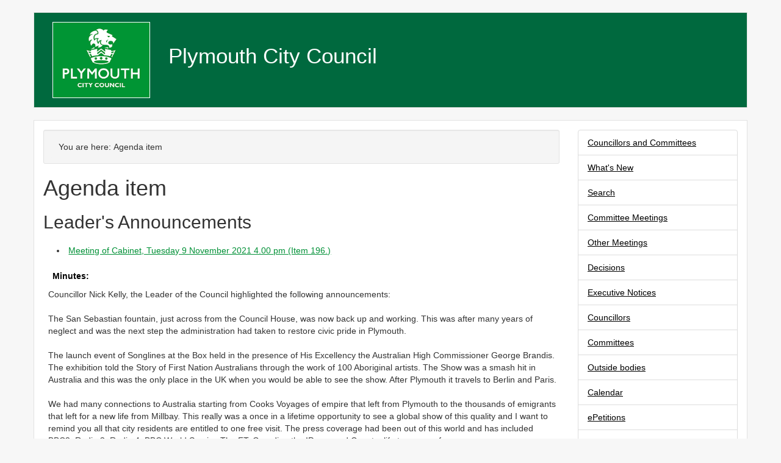

--- FILE ---
content_type: text/html; charset=utf-8
request_url: https://democracy.plymouth.gov.uk/mgAi.aspx?ID=99560
body_size: 15809
content:
<!DOCTYPE html>



<html lang="en">
	<head>
		<meta charset="utf-8">
		<meta http-equiv="X-UA-Compatible" content="IE=edge">
		<meta name="viewport" content="width=device-width, initial-scale=1">
		<meta http-equiv='X-UA-Compatible' content='IE=edge, chrome=1' /><meta name="DC.title"  content="Agenda item - Leader&#39;s Announcements"/>
<meta name="DC.description"  content="Details of agenda item Leader&#39;s Announcements. Meeting of Cabinet on Tuesday 9 November 2021, 4.00 pm"/>
<meta name="DC.date" scheme="W3CDTF"  content="2021-11-09"/>
<meta name="DC.date.modified" scheme="W3CDTF"  content="2021-11-01"/>
<meta name="DC.date.created" scheme="W3CDTF"  content="2021-11-01"/>
<meta name="DC.subject" scheme="eGMS.IPSV"  content="Government, politics and public administration"/>
<meta name="DC.subject" scheme="eGMS.IPSV"  content="Local government"/>
<meta name="DC.subject" scheme="eGMS.IPSV"  content="Decision making"/>

<link type="text/css" href="jquery-ui/css/Smoothness/jquery-ui-1.13.2.custom.min.css" rel="stylesheet" /> 
<link type="text/css" href="jquery-ui/Add-ons/mg.jqueryaddons.css" rel="stylesheet" /> 
		<title>Agenda item - Leader's Announcements - Modern Council</title>
		
		<link href="SiteSpecific/res/lib/bootstrap/css/bootstrap.min.css" rel="stylesheet" />
		<link href="SiteSpecific/res/css/demo.css" rel="stylesheet" />
		<link href="SiteSpecific/res/css/all.min.css" rel="stylesheet" />

		<!--[if lt IE 9]>
			<script src="SiteSpecific/res/lib/html5shiv/html5shiv.min.js"></script>
			<script src="SiteSpecific/res/lib/respond/respond.min.js"></script>
		<![endif]-->		

		<link href="sitespecific/ssMgStyles.css" rel="stylesheet" type="text/css" />
		<link href="sitespecific/ssWordStyles.css" rel="stylesheet" type="text/css" />
		<link href="sitespecific/ssMgResponsive.css" rel="stylesheet" type="text/css" />
	</head>
	<body>
		<a class="skip-main" href="#mgMainContent">Skip to main content</a>
		<div class="container">
			<header id="page-header" class="row">
				<div class="col-sm-2">
					<a href="https://www.plymouth.gov.uk/"><img src="SiteSpecific/res/img/Logo.png" alt="Modern.Gov logo" /></a>
				</div>
				<div class="col-sm-10">
					<h1>Plymouth City Council</h1>
				</div>
			</header>
			<div class="row" id="mobile-menu-holder">
				<div class="col-sm-12">
					<div class="dropdown" id="mobile-menu">
						<button class="btn btn-default dropdown-toggle" type="button" id="dropdownMenu1" data-toggle="dropdown" aria-expanded="true">
							Section menu <span class="caret"></span>
						</button>
						<ul class="dropdown-menu" role="menu" aria-labelledby="dropdownMenu1">
						<div class="list-group">
 <a class="list-group-item" href="uuCoverPage.aspx?bcr=1" title="Link to what's new">Councillors and Committees</a> 
 <a class="list-group-item" href="mgWhatsNew.aspx?bcr=1" title="Link to what's new">What's New</a> 
 <a class="list-group-item" href="ieDocSearch.aspx?bcr=1" title="Link to free text search">Search</a> 
 <a class="list-group-item" href="ieDocHome.aspx?bcr=1" title="Link to committee meetings">Committee Meetings</a> 
 <a class="list-group-item" href="ieDocHome.aspx?Categories=12772" title="Link to Other meetings">Other Meetings</a> 
 <a class="list-group-item" href="mgDelegatedDecisions.aspx?bcr=1&amp;DM=0&amp;DS=2&amp;K=0&amp;DR=&amp;V=0" title="Link to register of decisions">Decisions</a> 
 <a class="list-group-item" href="mgPlansHome.aspx?bcr=1" title="Link to Executive Notices">Executive Notices</a> 
 <a class="list-group-item" href="mgMemberIndex.aspx?bcr=1" title="Link to councillors">Councillors</a> 
 <a class="list-group-item" href="mgListCommittees.aspx?bcr=1" title="Link to committee structure">Committees</a> 
 <a class="list-group-item" href="mgListOutsideBodies.aspx?bcr=1" title="Link to outside bodies">Outside bodies</a> 
 <a class="list-group-item" href="mgCalendarMonthView.aspx?GL=1&amp;bcr=1" title="Link to calendar of meetings">Calendar</a> 
 <a class="list-group-item" href="mgEPetitionListDisplay.aspx?bcr=1" title="Link to ePetitions">ePetitions</a> 
 <a class="list-group-item" href="ecCatDisplay.aspx?bcr=1&amp;sch=doc" title="Link to documents library">Library</a> 
 <a class="list-group-item" href="mgListOfficerDecisions.aspx?bcr=1" title="Link to Officer Decisions">Officer Decisions</a> 
 <a class="list-group-item" href="https://web.plymouth.gov.uk/homepage/councilanddemocracy/modgov/scrutiny.htm" title="Link to Scrutiny">Scrutiny</a> 
						</ul>
					</div>
				</div>
			</div>
			
			<div class="row" role="main">
				<a name="mgMainContent"></a>
				<div id="content-holder" class="col-sm-12">
				<div class="row">
				<div class="col-sm-9">
						<nav  aria-label="Breadcrumb" class="well well-sm" id="breadcrumb-holder"><ol class="breadcrumb"><span>You are here: </span><li>Agenda item</li></ol></nav>
						<div id="modgov"><div class="mgHeader"><h1  class="mgMainTitleTxt" >Agenda item</h1></div>
				
			<div class="mgSubTitle" >	
	    <h2 class="mgSubTitleTxt">Leader&#39;s Announcements</h2>
        </div>
			
<script type="text/javascript">
	if(window.$ModernGov === undefined)
	{
		Object.defineProperty(window, "$ModernGov", { value: {} });
		Object.defineProperty($ModernGov, "Settings", {value: {} });
		Object.defineProperty($ModernGov, "Translations", {value: {} });
		Object.defineProperty($ModernGov.Settings, "DisableDateTimePickers", { value: false });
Object.defineProperty($ModernGov.Settings, "RequiredLanguage", { value: -1 });

	}
</script>
	<div class="mgContent" >

<ul  class="mgActionList" >
		
        <li><a  href="ieListDocuments.aspx?CId=254&amp;MID=9711#AI99560"  title="Link to meeting containing this item" >Meeting of Cabinet, Tuesday 9 November 2021 4.00 pm &#40;Item 196.&#41;</a></li>

</ul>
<p class="mgSubItemTitleTxt">Minutes:</p>
<div class="mgWordPara"><div class="WordSection1">
<p class="MsoNormal"><span style="background:white">Councillor Nick
Kelly, the Leader of the Council highlighted the following
announcements:</span></p>
<p class="MsoNormal" style=""><span style="">&nbsp;</span></p>
<p class="MsoNormal" style=""><span style="">The San Sebastian
fountain, just across from the Council House, was now back up and
working. This was after many years of neglect and was the next step
the administration had taken to restore civic pride in
Plymouth.</span></p>
<p class="MsoNormal" style=""><span style="">&nbsp;</span></p>
<p class="MsoNormal" style=""><span style="">The launch event of
<span class="SpellE">Songlines</span> at the Box held in the
presence of His Excellency <span class="GramE">the</span>
Australian High Commissioner George Brandis. The exhibition told
the Story of First Nation Australians through the work of 100
Aboriginal artists. The Show was a smash hit in Australia and this
was the only place in the UK when you would be able to see the
show. After Plymouth it travels to Berlin and Paris.</span></p>
<p class="MsoNormal" style=""><span style="">&nbsp;</span></p>
<p class="MsoNormal" style=""><span style="">We had many
connections to Australia starting from Cooks Voyages of empire that
left from Plymouth to the thousands of emigrants that left for a
new life from <span class="SpellE">Millbay</span>. This really was
a once in a lifetime opportunity to see a global show of this
quality and I want to remind you all that city residents are
entitled to one free visit. The press coverage had been out of this
world and has included BBC2, Radio 3, Radio 4, BBC World Service
The FT, Guardian the <span class="SpellE">IPaper</span> and Country
life to name a few.</span></p>
<p class="MsoNormal"><span style="">&nbsp;</span></p>
<p class="MsoNormal" style=""><span style="">Plymouth had been
awarded over &pound;1.2m for 2 brilliant projects &ndash; one of
the biggest allocations in the UK. The National Marine <span class=
"GramE">park</span> had been awarded &pound;655k to support
businesses to make the journey to net Zero. And <span class=
"SpellE">Stonehouse</span> Union had been awarded &pound;542k to
help bring the Millennium back to life. Well done in particular to
the Councils Economy an Enterprise team who administered the
process on behalf of the Government.</span></p>
<p style="font-weight: bold" class="MsoNormal"><span style=
""><span style="">&nbsp;</span></span></p>
<p class="MsoNormal" style=""><span style="">The Council had
secured a major new inward investment from Marks and Spencer on our
land on the former Seaton Barracks site. The new M&amp;S foods
store will be double the size of the existing store at 20,000ft2.
Alongside M&amp;S we have secured a new Aldi, caf&eacute; and gym.
The scheme was now open for public consultation and we want to hear
your views. &nbsp;It was hoped that it will create 100 new jobs and
120 constructions jobs.</span></p>
<p class="MsoNormal"><span style="">&nbsp;</span></p>
<p class="MsoNormal" style=""><span style="">Work to revive Old
Town Street and New George Street which was part of a multi-million
pound investment by the Council. The dated landscaping was going
and the new features were designed to make it look a lot brighter,
including: Islands of greenery; a new play area; a small
performance area and new tree planting. We had consulted with shop
owners and traders and agreed that the bulk of the work would not
get underway until after the crucial Christmas shopping
period.</span></p>
<p class="MsoNormal"><span style="">&nbsp;</span></p>
<p class="MsoNormal"><span style="">&nbsp;</span></p>
<p class="MsoNormal" style=""><span style="">This year&rsquo;s
Remembrance Service on Plymouth Hoe would be held this coming
Sunday 14 November. The service would begin with a two-minute
silence at the Royal Naval Memorial at 11am. Members of the public
and local organisations would be invited to pay their respects and
can lay their wreaths at the end of the service.</span></p>
<p class="MsoNormal" style=""><span style="">This was one of the
most important dates of the year and brings Plymouth together to
commemorate the services and sacrifices of those who bravely gave
their lives for us and our country. The service this year would
also be streamed on our Council YouTube channel.</span></p>
<p class="MsoNormal">&nbsp;</p>
</div>
</div> 
			
</ul>
<div class="mgHelpLine" >	
</div>	
</div>
<div class="mgFooter" >		

	<p>&nbsp;</p>

<input type="hidden" value="false" id="hidIsExtLinkNewWindow" name="hidIsExtLinkNewWindow"><!--#79852 remove trailing slash-->


    <script src="edit-doc-activex.js" type="text/javascript"></script>

    <script type="text/javascript" src="jquery-ui/js/jquery-3.5.1.min.js"></script>
    <script type="text/javascript" src="jquery-ui/js/jquery-ui-1.13.2.min.js"></script>

    <script type="text/javascript">
	var mgJQuery = jQuery.noConflict(true);
        var thisFormValidator;
    </script>

    <script type="text/javascript" src="jquery-ui/json/json2.js"></script>
    <script type="text/javascript" src="jquery-ui/Add-ons/mg.jqueryaddons.min.js"></script>
    <script type="text/javascript" src="mgAjaxScripts.js"></script> 
    
	    <script type="text/javascript" src="mgGraphScripts.js"></script> 
          
    <script type="text/javascript">
        function CommonAjaxInit()
        {
            Common_DocumentReady(false, 0);	// FB16622 - Default changed from Mark T's original to 0 thereby disabling it if no value set.
        }

        mgJQuery(document).ready(CommonAjaxInit);

        //FB39842 RBFRS Website - Modern.Gov Councillors Page. JK
        mgJQuery(window).on('load', function ()
        {
            Common_WindowLoad();
        });

    </script>  

<script type="text/javascript" src='mgStarRatingScripts.js'></script>
</div>



</div>
				</div>
				<nav class="col-sm-3" id="side-nav">
						<div class="list-group">
 <a class="list-group-item" href="uuCoverPage.aspx?bcr=1" title="Link to what's new">Councillors and Committees</a> 
 <a class="list-group-item" href="mgWhatsNew.aspx?bcr=1" title="Link to what's new">What's New</a> 
 <a class="list-group-item" href="ieDocSearch.aspx?bcr=1" title="Link to free text search">Search</a> 
 <a class="list-group-item" href="ieDocHome.aspx?bcr=1" title="Link to committee meetings">Committee Meetings</a> 
 <a class="list-group-item" href="ieDocHome.aspx?Categories=12772" title="Link to Other meetings">Other Meetings</a> 
 <a class="list-group-item" href="mgDelegatedDecisions.aspx?bcr=1&amp;DM=0&amp;DS=2&amp;K=0&amp;DR=&amp;V=0" title="Link to register of decisions">Decisions</a> 
 <a class="list-group-item" href="mgPlansHome.aspx?bcr=1" title="Link to Executive Notices">Executive Notices</a> 
 <a class="list-group-item" href="mgMemberIndex.aspx?bcr=1" title="Link to councillors">Councillors</a> 
 <a class="list-group-item" href="mgListCommittees.aspx?bcr=1" title="Link to committee structure">Committees</a> 
 <a class="list-group-item" href="mgListOutsideBodies.aspx?bcr=1" title="Link to outside bodies">Outside bodies</a> 
 <a class="list-group-item" href="mgCalendarMonthView.aspx?GL=1&amp;bcr=1" title="Link to calendar of meetings">Calendar</a> 
 <a class="list-group-item" href="mgEPetitionListDisplay.aspx?bcr=1" title="Link to ePetitions">ePetitions</a> 
 <a class="list-group-item" href="ecCatDisplay.aspx?bcr=1&amp;sch=doc" title="Link to documents library">Library</a> 
 <a class="list-group-item" href="mgListOfficerDecisions.aspx?bcr=1" title="Link to Officer Decisions">Officer Decisions</a> 
 <a class="list-group-item" href="https://web.plymouth.gov.uk/homepage/councilanddemocracy/modgov/scrutiny.htm" title="Link to Scrutiny">Scrutiny</a> 
				</nav>
				</div>
			</div>
			</div>
		<footer id="page-footer" class="row">
			<div class="col-sm-12">
				<small> </small>
			</div>
		</footer>
		</div>
		<script src="https://code.jquery.com/jquery-3.3.1.min.js" integrity="sha256-FgpCb/KJQlLNfOu91ta32o/NMZxltwRo8QtmkMRdAu8=" crossorigin="anonymous"></script>
		<script src="SiteSpecific/res/lib/bootstrap/js/bootstrap.min.js"></script>
	</body>
</html><script id="f5_cspm">(function(){var f5_cspm={f5_p:'FJBBPKGJKCJNCEMEFCPNPEKFLOFJHCIMMDGNPALNBNHAMNBBJEOELGBHMKIIBFPGDCDBMLPHAAECLFGCFOFACNLLAAFIONEIDMDMPHCNLCMHANGAHPODJOBMIJFKPEDL',setCharAt:function(str,index,chr){if(index>str.length-1)return str;return str.substr(0,index)+chr+str.substr(index+1);},get_byte:function(str,i){var s=(i/16)|0;i=(i&15);s=s*32;return((str.charCodeAt(i+16+s)-65)<<4)|(str.charCodeAt(i+s)-65);},set_byte:function(str,i,b){var s=(i/16)|0;i=(i&15);s=s*32;str=f5_cspm.setCharAt(str,(i+16+s),String.fromCharCode((b>>4)+65));str=f5_cspm.setCharAt(str,(i+s),String.fromCharCode((b&15)+65));return str;},set_latency:function(str,latency){latency=latency&0xffff;str=f5_cspm.set_byte(str,40,(latency>>8));str=f5_cspm.set_byte(str,41,(latency&0xff));str=f5_cspm.set_byte(str,35,2);return str;},wait_perf_data:function(){try{var wp=window.performance.timing;if(wp.loadEventEnd>0){var res=wp.loadEventEnd-wp.navigationStart;if(res<60001){var cookie_val=f5_cspm.set_latency(f5_cspm.f5_p,res);window.document.cookie='f5avr0521624247aaaaaaaaaaaaaaaa_cspm_='+encodeURIComponent(cookie_val)+';path=/';}
return;}}
catch(err){return;}
setTimeout(f5_cspm.wait_perf_data,100);return;},go:function(){var chunk=window.document.cookie.split(/\s*;\s*/);for(var i=0;i<chunk.length;++i){var pair=chunk[i].split(/\s*=\s*/);if(pair[0]=='f5_cspm'&&pair[1]=='1234')
{var d=new Date();d.setTime(d.getTime()-1000);window.document.cookie='f5_cspm=;expires='+d.toUTCString()+';path=/;';setTimeout(f5_cspm.wait_perf_data,100);}}}}
f5_cspm.go();}());</script>